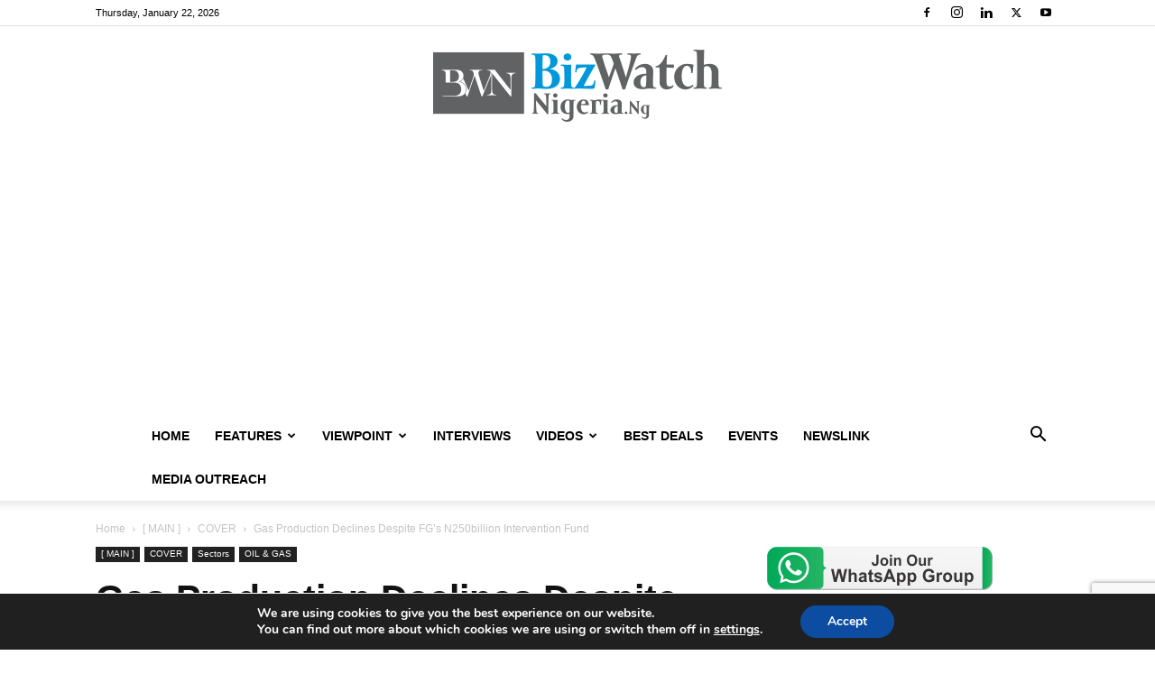

--- FILE ---
content_type: text/html; charset=utf-8
request_url: https://www.google.com/recaptcha/api2/anchor?ar=1&k=6LeD9okUAAAAAHKnkKRbRUmxqpQHb7FvJ30oxXWA&co=aHR0cHM6Ly9iaXp3YXRjaG5pZ2VyaWEubmc6NDQz&hl=en&v=PoyoqOPhxBO7pBk68S4YbpHZ&size=invisible&anchor-ms=20000&execute-ms=30000&cb=o8gukcymorm
body_size: 48606
content:
<!DOCTYPE HTML><html dir="ltr" lang="en"><head><meta http-equiv="Content-Type" content="text/html; charset=UTF-8">
<meta http-equiv="X-UA-Compatible" content="IE=edge">
<title>reCAPTCHA</title>
<style type="text/css">
/* cyrillic-ext */
@font-face {
  font-family: 'Roboto';
  font-style: normal;
  font-weight: 400;
  font-stretch: 100%;
  src: url(//fonts.gstatic.com/s/roboto/v48/KFO7CnqEu92Fr1ME7kSn66aGLdTylUAMa3GUBHMdazTgWw.woff2) format('woff2');
  unicode-range: U+0460-052F, U+1C80-1C8A, U+20B4, U+2DE0-2DFF, U+A640-A69F, U+FE2E-FE2F;
}
/* cyrillic */
@font-face {
  font-family: 'Roboto';
  font-style: normal;
  font-weight: 400;
  font-stretch: 100%;
  src: url(//fonts.gstatic.com/s/roboto/v48/KFO7CnqEu92Fr1ME7kSn66aGLdTylUAMa3iUBHMdazTgWw.woff2) format('woff2');
  unicode-range: U+0301, U+0400-045F, U+0490-0491, U+04B0-04B1, U+2116;
}
/* greek-ext */
@font-face {
  font-family: 'Roboto';
  font-style: normal;
  font-weight: 400;
  font-stretch: 100%;
  src: url(//fonts.gstatic.com/s/roboto/v48/KFO7CnqEu92Fr1ME7kSn66aGLdTylUAMa3CUBHMdazTgWw.woff2) format('woff2');
  unicode-range: U+1F00-1FFF;
}
/* greek */
@font-face {
  font-family: 'Roboto';
  font-style: normal;
  font-weight: 400;
  font-stretch: 100%;
  src: url(//fonts.gstatic.com/s/roboto/v48/KFO7CnqEu92Fr1ME7kSn66aGLdTylUAMa3-UBHMdazTgWw.woff2) format('woff2');
  unicode-range: U+0370-0377, U+037A-037F, U+0384-038A, U+038C, U+038E-03A1, U+03A3-03FF;
}
/* math */
@font-face {
  font-family: 'Roboto';
  font-style: normal;
  font-weight: 400;
  font-stretch: 100%;
  src: url(//fonts.gstatic.com/s/roboto/v48/KFO7CnqEu92Fr1ME7kSn66aGLdTylUAMawCUBHMdazTgWw.woff2) format('woff2');
  unicode-range: U+0302-0303, U+0305, U+0307-0308, U+0310, U+0312, U+0315, U+031A, U+0326-0327, U+032C, U+032F-0330, U+0332-0333, U+0338, U+033A, U+0346, U+034D, U+0391-03A1, U+03A3-03A9, U+03B1-03C9, U+03D1, U+03D5-03D6, U+03F0-03F1, U+03F4-03F5, U+2016-2017, U+2034-2038, U+203C, U+2040, U+2043, U+2047, U+2050, U+2057, U+205F, U+2070-2071, U+2074-208E, U+2090-209C, U+20D0-20DC, U+20E1, U+20E5-20EF, U+2100-2112, U+2114-2115, U+2117-2121, U+2123-214F, U+2190, U+2192, U+2194-21AE, U+21B0-21E5, U+21F1-21F2, U+21F4-2211, U+2213-2214, U+2216-22FF, U+2308-230B, U+2310, U+2319, U+231C-2321, U+2336-237A, U+237C, U+2395, U+239B-23B7, U+23D0, U+23DC-23E1, U+2474-2475, U+25AF, U+25B3, U+25B7, U+25BD, U+25C1, U+25CA, U+25CC, U+25FB, U+266D-266F, U+27C0-27FF, U+2900-2AFF, U+2B0E-2B11, U+2B30-2B4C, U+2BFE, U+3030, U+FF5B, U+FF5D, U+1D400-1D7FF, U+1EE00-1EEFF;
}
/* symbols */
@font-face {
  font-family: 'Roboto';
  font-style: normal;
  font-weight: 400;
  font-stretch: 100%;
  src: url(//fonts.gstatic.com/s/roboto/v48/KFO7CnqEu92Fr1ME7kSn66aGLdTylUAMaxKUBHMdazTgWw.woff2) format('woff2');
  unicode-range: U+0001-000C, U+000E-001F, U+007F-009F, U+20DD-20E0, U+20E2-20E4, U+2150-218F, U+2190, U+2192, U+2194-2199, U+21AF, U+21E6-21F0, U+21F3, U+2218-2219, U+2299, U+22C4-22C6, U+2300-243F, U+2440-244A, U+2460-24FF, U+25A0-27BF, U+2800-28FF, U+2921-2922, U+2981, U+29BF, U+29EB, U+2B00-2BFF, U+4DC0-4DFF, U+FFF9-FFFB, U+10140-1018E, U+10190-1019C, U+101A0, U+101D0-101FD, U+102E0-102FB, U+10E60-10E7E, U+1D2C0-1D2D3, U+1D2E0-1D37F, U+1F000-1F0FF, U+1F100-1F1AD, U+1F1E6-1F1FF, U+1F30D-1F30F, U+1F315, U+1F31C, U+1F31E, U+1F320-1F32C, U+1F336, U+1F378, U+1F37D, U+1F382, U+1F393-1F39F, U+1F3A7-1F3A8, U+1F3AC-1F3AF, U+1F3C2, U+1F3C4-1F3C6, U+1F3CA-1F3CE, U+1F3D4-1F3E0, U+1F3ED, U+1F3F1-1F3F3, U+1F3F5-1F3F7, U+1F408, U+1F415, U+1F41F, U+1F426, U+1F43F, U+1F441-1F442, U+1F444, U+1F446-1F449, U+1F44C-1F44E, U+1F453, U+1F46A, U+1F47D, U+1F4A3, U+1F4B0, U+1F4B3, U+1F4B9, U+1F4BB, U+1F4BF, U+1F4C8-1F4CB, U+1F4D6, U+1F4DA, U+1F4DF, U+1F4E3-1F4E6, U+1F4EA-1F4ED, U+1F4F7, U+1F4F9-1F4FB, U+1F4FD-1F4FE, U+1F503, U+1F507-1F50B, U+1F50D, U+1F512-1F513, U+1F53E-1F54A, U+1F54F-1F5FA, U+1F610, U+1F650-1F67F, U+1F687, U+1F68D, U+1F691, U+1F694, U+1F698, U+1F6AD, U+1F6B2, U+1F6B9-1F6BA, U+1F6BC, U+1F6C6-1F6CF, U+1F6D3-1F6D7, U+1F6E0-1F6EA, U+1F6F0-1F6F3, U+1F6F7-1F6FC, U+1F700-1F7FF, U+1F800-1F80B, U+1F810-1F847, U+1F850-1F859, U+1F860-1F887, U+1F890-1F8AD, U+1F8B0-1F8BB, U+1F8C0-1F8C1, U+1F900-1F90B, U+1F93B, U+1F946, U+1F984, U+1F996, U+1F9E9, U+1FA00-1FA6F, U+1FA70-1FA7C, U+1FA80-1FA89, U+1FA8F-1FAC6, U+1FACE-1FADC, U+1FADF-1FAE9, U+1FAF0-1FAF8, U+1FB00-1FBFF;
}
/* vietnamese */
@font-face {
  font-family: 'Roboto';
  font-style: normal;
  font-weight: 400;
  font-stretch: 100%;
  src: url(//fonts.gstatic.com/s/roboto/v48/KFO7CnqEu92Fr1ME7kSn66aGLdTylUAMa3OUBHMdazTgWw.woff2) format('woff2');
  unicode-range: U+0102-0103, U+0110-0111, U+0128-0129, U+0168-0169, U+01A0-01A1, U+01AF-01B0, U+0300-0301, U+0303-0304, U+0308-0309, U+0323, U+0329, U+1EA0-1EF9, U+20AB;
}
/* latin-ext */
@font-face {
  font-family: 'Roboto';
  font-style: normal;
  font-weight: 400;
  font-stretch: 100%;
  src: url(//fonts.gstatic.com/s/roboto/v48/KFO7CnqEu92Fr1ME7kSn66aGLdTylUAMa3KUBHMdazTgWw.woff2) format('woff2');
  unicode-range: U+0100-02BA, U+02BD-02C5, U+02C7-02CC, U+02CE-02D7, U+02DD-02FF, U+0304, U+0308, U+0329, U+1D00-1DBF, U+1E00-1E9F, U+1EF2-1EFF, U+2020, U+20A0-20AB, U+20AD-20C0, U+2113, U+2C60-2C7F, U+A720-A7FF;
}
/* latin */
@font-face {
  font-family: 'Roboto';
  font-style: normal;
  font-weight: 400;
  font-stretch: 100%;
  src: url(//fonts.gstatic.com/s/roboto/v48/KFO7CnqEu92Fr1ME7kSn66aGLdTylUAMa3yUBHMdazQ.woff2) format('woff2');
  unicode-range: U+0000-00FF, U+0131, U+0152-0153, U+02BB-02BC, U+02C6, U+02DA, U+02DC, U+0304, U+0308, U+0329, U+2000-206F, U+20AC, U+2122, U+2191, U+2193, U+2212, U+2215, U+FEFF, U+FFFD;
}
/* cyrillic-ext */
@font-face {
  font-family: 'Roboto';
  font-style: normal;
  font-weight: 500;
  font-stretch: 100%;
  src: url(//fonts.gstatic.com/s/roboto/v48/KFO7CnqEu92Fr1ME7kSn66aGLdTylUAMa3GUBHMdazTgWw.woff2) format('woff2');
  unicode-range: U+0460-052F, U+1C80-1C8A, U+20B4, U+2DE0-2DFF, U+A640-A69F, U+FE2E-FE2F;
}
/* cyrillic */
@font-face {
  font-family: 'Roboto';
  font-style: normal;
  font-weight: 500;
  font-stretch: 100%;
  src: url(//fonts.gstatic.com/s/roboto/v48/KFO7CnqEu92Fr1ME7kSn66aGLdTylUAMa3iUBHMdazTgWw.woff2) format('woff2');
  unicode-range: U+0301, U+0400-045F, U+0490-0491, U+04B0-04B1, U+2116;
}
/* greek-ext */
@font-face {
  font-family: 'Roboto';
  font-style: normal;
  font-weight: 500;
  font-stretch: 100%;
  src: url(//fonts.gstatic.com/s/roboto/v48/KFO7CnqEu92Fr1ME7kSn66aGLdTylUAMa3CUBHMdazTgWw.woff2) format('woff2');
  unicode-range: U+1F00-1FFF;
}
/* greek */
@font-face {
  font-family: 'Roboto';
  font-style: normal;
  font-weight: 500;
  font-stretch: 100%;
  src: url(//fonts.gstatic.com/s/roboto/v48/KFO7CnqEu92Fr1ME7kSn66aGLdTylUAMa3-UBHMdazTgWw.woff2) format('woff2');
  unicode-range: U+0370-0377, U+037A-037F, U+0384-038A, U+038C, U+038E-03A1, U+03A3-03FF;
}
/* math */
@font-face {
  font-family: 'Roboto';
  font-style: normal;
  font-weight: 500;
  font-stretch: 100%;
  src: url(//fonts.gstatic.com/s/roboto/v48/KFO7CnqEu92Fr1ME7kSn66aGLdTylUAMawCUBHMdazTgWw.woff2) format('woff2');
  unicode-range: U+0302-0303, U+0305, U+0307-0308, U+0310, U+0312, U+0315, U+031A, U+0326-0327, U+032C, U+032F-0330, U+0332-0333, U+0338, U+033A, U+0346, U+034D, U+0391-03A1, U+03A3-03A9, U+03B1-03C9, U+03D1, U+03D5-03D6, U+03F0-03F1, U+03F4-03F5, U+2016-2017, U+2034-2038, U+203C, U+2040, U+2043, U+2047, U+2050, U+2057, U+205F, U+2070-2071, U+2074-208E, U+2090-209C, U+20D0-20DC, U+20E1, U+20E5-20EF, U+2100-2112, U+2114-2115, U+2117-2121, U+2123-214F, U+2190, U+2192, U+2194-21AE, U+21B0-21E5, U+21F1-21F2, U+21F4-2211, U+2213-2214, U+2216-22FF, U+2308-230B, U+2310, U+2319, U+231C-2321, U+2336-237A, U+237C, U+2395, U+239B-23B7, U+23D0, U+23DC-23E1, U+2474-2475, U+25AF, U+25B3, U+25B7, U+25BD, U+25C1, U+25CA, U+25CC, U+25FB, U+266D-266F, U+27C0-27FF, U+2900-2AFF, U+2B0E-2B11, U+2B30-2B4C, U+2BFE, U+3030, U+FF5B, U+FF5D, U+1D400-1D7FF, U+1EE00-1EEFF;
}
/* symbols */
@font-face {
  font-family: 'Roboto';
  font-style: normal;
  font-weight: 500;
  font-stretch: 100%;
  src: url(//fonts.gstatic.com/s/roboto/v48/KFO7CnqEu92Fr1ME7kSn66aGLdTylUAMaxKUBHMdazTgWw.woff2) format('woff2');
  unicode-range: U+0001-000C, U+000E-001F, U+007F-009F, U+20DD-20E0, U+20E2-20E4, U+2150-218F, U+2190, U+2192, U+2194-2199, U+21AF, U+21E6-21F0, U+21F3, U+2218-2219, U+2299, U+22C4-22C6, U+2300-243F, U+2440-244A, U+2460-24FF, U+25A0-27BF, U+2800-28FF, U+2921-2922, U+2981, U+29BF, U+29EB, U+2B00-2BFF, U+4DC0-4DFF, U+FFF9-FFFB, U+10140-1018E, U+10190-1019C, U+101A0, U+101D0-101FD, U+102E0-102FB, U+10E60-10E7E, U+1D2C0-1D2D3, U+1D2E0-1D37F, U+1F000-1F0FF, U+1F100-1F1AD, U+1F1E6-1F1FF, U+1F30D-1F30F, U+1F315, U+1F31C, U+1F31E, U+1F320-1F32C, U+1F336, U+1F378, U+1F37D, U+1F382, U+1F393-1F39F, U+1F3A7-1F3A8, U+1F3AC-1F3AF, U+1F3C2, U+1F3C4-1F3C6, U+1F3CA-1F3CE, U+1F3D4-1F3E0, U+1F3ED, U+1F3F1-1F3F3, U+1F3F5-1F3F7, U+1F408, U+1F415, U+1F41F, U+1F426, U+1F43F, U+1F441-1F442, U+1F444, U+1F446-1F449, U+1F44C-1F44E, U+1F453, U+1F46A, U+1F47D, U+1F4A3, U+1F4B0, U+1F4B3, U+1F4B9, U+1F4BB, U+1F4BF, U+1F4C8-1F4CB, U+1F4D6, U+1F4DA, U+1F4DF, U+1F4E3-1F4E6, U+1F4EA-1F4ED, U+1F4F7, U+1F4F9-1F4FB, U+1F4FD-1F4FE, U+1F503, U+1F507-1F50B, U+1F50D, U+1F512-1F513, U+1F53E-1F54A, U+1F54F-1F5FA, U+1F610, U+1F650-1F67F, U+1F687, U+1F68D, U+1F691, U+1F694, U+1F698, U+1F6AD, U+1F6B2, U+1F6B9-1F6BA, U+1F6BC, U+1F6C6-1F6CF, U+1F6D3-1F6D7, U+1F6E0-1F6EA, U+1F6F0-1F6F3, U+1F6F7-1F6FC, U+1F700-1F7FF, U+1F800-1F80B, U+1F810-1F847, U+1F850-1F859, U+1F860-1F887, U+1F890-1F8AD, U+1F8B0-1F8BB, U+1F8C0-1F8C1, U+1F900-1F90B, U+1F93B, U+1F946, U+1F984, U+1F996, U+1F9E9, U+1FA00-1FA6F, U+1FA70-1FA7C, U+1FA80-1FA89, U+1FA8F-1FAC6, U+1FACE-1FADC, U+1FADF-1FAE9, U+1FAF0-1FAF8, U+1FB00-1FBFF;
}
/* vietnamese */
@font-face {
  font-family: 'Roboto';
  font-style: normal;
  font-weight: 500;
  font-stretch: 100%;
  src: url(//fonts.gstatic.com/s/roboto/v48/KFO7CnqEu92Fr1ME7kSn66aGLdTylUAMa3OUBHMdazTgWw.woff2) format('woff2');
  unicode-range: U+0102-0103, U+0110-0111, U+0128-0129, U+0168-0169, U+01A0-01A1, U+01AF-01B0, U+0300-0301, U+0303-0304, U+0308-0309, U+0323, U+0329, U+1EA0-1EF9, U+20AB;
}
/* latin-ext */
@font-face {
  font-family: 'Roboto';
  font-style: normal;
  font-weight: 500;
  font-stretch: 100%;
  src: url(//fonts.gstatic.com/s/roboto/v48/KFO7CnqEu92Fr1ME7kSn66aGLdTylUAMa3KUBHMdazTgWw.woff2) format('woff2');
  unicode-range: U+0100-02BA, U+02BD-02C5, U+02C7-02CC, U+02CE-02D7, U+02DD-02FF, U+0304, U+0308, U+0329, U+1D00-1DBF, U+1E00-1E9F, U+1EF2-1EFF, U+2020, U+20A0-20AB, U+20AD-20C0, U+2113, U+2C60-2C7F, U+A720-A7FF;
}
/* latin */
@font-face {
  font-family: 'Roboto';
  font-style: normal;
  font-weight: 500;
  font-stretch: 100%;
  src: url(//fonts.gstatic.com/s/roboto/v48/KFO7CnqEu92Fr1ME7kSn66aGLdTylUAMa3yUBHMdazQ.woff2) format('woff2');
  unicode-range: U+0000-00FF, U+0131, U+0152-0153, U+02BB-02BC, U+02C6, U+02DA, U+02DC, U+0304, U+0308, U+0329, U+2000-206F, U+20AC, U+2122, U+2191, U+2193, U+2212, U+2215, U+FEFF, U+FFFD;
}
/* cyrillic-ext */
@font-face {
  font-family: 'Roboto';
  font-style: normal;
  font-weight: 900;
  font-stretch: 100%;
  src: url(//fonts.gstatic.com/s/roboto/v48/KFO7CnqEu92Fr1ME7kSn66aGLdTylUAMa3GUBHMdazTgWw.woff2) format('woff2');
  unicode-range: U+0460-052F, U+1C80-1C8A, U+20B4, U+2DE0-2DFF, U+A640-A69F, U+FE2E-FE2F;
}
/* cyrillic */
@font-face {
  font-family: 'Roboto';
  font-style: normal;
  font-weight: 900;
  font-stretch: 100%;
  src: url(//fonts.gstatic.com/s/roboto/v48/KFO7CnqEu92Fr1ME7kSn66aGLdTylUAMa3iUBHMdazTgWw.woff2) format('woff2');
  unicode-range: U+0301, U+0400-045F, U+0490-0491, U+04B0-04B1, U+2116;
}
/* greek-ext */
@font-face {
  font-family: 'Roboto';
  font-style: normal;
  font-weight: 900;
  font-stretch: 100%;
  src: url(//fonts.gstatic.com/s/roboto/v48/KFO7CnqEu92Fr1ME7kSn66aGLdTylUAMa3CUBHMdazTgWw.woff2) format('woff2');
  unicode-range: U+1F00-1FFF;
}
/* greek */
@font-face {
  font-family: 'Roboto';
  font-style: normal;
  font-weight: 900;
  font-stretch: 100%;
  src: url(//fonts.gstatic.com/s/roboto/v48/KFO7CnqEu92Fr1ME7kSn66aGLdTylUAMa3-UBHMdazTgWw.woff2) format('woff2');
  unicode-range: U+0370-0377, U+037A-037F, U+0384-038A, U+038C, U+038E-03A1, U+03A3-03FF;
}
/* math */
@font-face {
  font-family: 'Roboto';
  font-style: normal;
  font-weight: 900;
  font-stretch: 100%;
  src: url(//fonts.gstatic.com/s/roboto/v48/KFO7CnqEu92Fr1ME7kSn66aGLdTylUAMawCUBHMdazTgWw.woff2) format('woff2');
  unicode-range: U+0302-0303, U+0305, U+0307-0308, U+0310, U+0312, U+0315, U+031A, U+0326-0327, U+032C, U+032F-0330, U+0332-0333, U+0338, U+033A, U+0346, U+034D, U+0391-03A1, U+03A3-03A9, U+03B1-03C9, U+03D1, U+03D5-03D6, U+03F0-03F1, U+03F4-03F5, U+2016-2017, U+2034-2038, U+203C, U+2040, U+2043, U+2047, U+2050, U+2057, U+205F, U+2070-2071, U+2074-208E, U+2090-209C, U+20D0-20DC, U+20E1, U+20E5-20EF, U+2100-2112, U+2114-2115, U+2117-2121, U+2123-214F, U+2190, U+2192, U+2194-21AE, U+21B0-21E5, U+21F1-21F2, U+21F4-2211, U+2213-2214, U+2216-22FF, U+2308-230B, U+2310, U+2319, U+231C-2321, U+2336-237A, U+237C, U+2395, U+239B-23B7, U+23D0, U+23DC-23E1, U+2474-2475, U+25AF, U+25B3, U+25B7, U+25BD, U+25C1, U+25CA, U+25CC, U+25FB, U+266D-266F, U+27C0-27FF, U+2900-2AFF, U+2B0E-2B11, U+2B30-2B4C, U+2BFE, U+3030, U+FF5B, U+FF5D, U+1D400-1D7FF, U+1EE00-1EEFF;
}
/* symbols */
@font-face {
  font-family: 'Roboto';
  font-style: normal;
  font-weight: 900;
  font-stretch: 100%;
  src: url(//fonts.gstatic.com/s/roboto/v48/KFO7CnqEu92Fr1ME7kSn66aGLdTylUAMaxKUBHMdazTgWw.woff2) format('woff2');
  unicode-range: U+0001-000C, U+000E-001F, U+007F-009F, U+20DD-20E0, U+20E2-20E4, U+2150-218F, U+2190, U+2192, U+2194-2199, U+21AF, U+21E6-21F0, U+21F3, U+2218-2219, U+2299, U+22C4-22C6, U+2300-243F, U+2440-244A, U+2460-24FF, U+25A0-27BF, U+2800-28FF, U+2921-2922, U+2981, U+29BF, U+29EB, U+2B00-2BFF, U+4DC0-4DFF, U+FFF9-FFFB, U+10140-1018E, U+10190-1019C, U+101A0, U+101D0-101FD, U+102E0-102FB, U+10E60-10E7E, U+1D2C0-1D2D3, U+1D2E0-1D37F, U+1F000-1F0FF, U+1F100-1F1AD, U+1F1E6-1F1FF, U+1F30D-1F30F, U+1F315, U+1F31C, U+1F31E, U+1F320-1F32C, U+1F336, U+1F378, U+1F37D, U+1F382, U+1F393-1F39F, U+1F3A7-1F3A8, U+1F3AC-1F3AF, U+1F3C2, U+1F3C4-1F3C6, U+1F3CA-1F3CE, U+1F3D4-1F3E0, U+1F3ED, U+1F3F1-1F3F3, U+1F3F5-1F3F7, U+1F408, U+1F415, U+1F41F, U+1F426, U+1F43F, U+1F441-1F442, U+1F444, U+1F446-1F449, U+1F44C-1F44E, U+1F453, U+1F46A, U+1F47D, U+1F4A3, U+1F4B0, U+1F4B3, U+1F4B9, U+1F4BB, U+1F4BF, U+1F4C8-1F4CB, U+1F4D6, U+1F4DA, U+1F4DF, U+1F4E3-1F4E6, U+1F4EA-1F4ED, U+1F4F7, U+1F4F9-1F4FB, U+1F4FD-1F4FE, U+1F503, U+1F507-1F50B, U+1F50D, U+1F512-1F513, U+1F53E-1F54A, U+1F54F-1F5FA, U+1F610, U+1F650-1F67F, U+1F687, U+1F68D, U+1F691, U+1F694, U+1F698, U+1F6AD, U+1F6B2, U+1F6B9-1F6BA, U+1F6BC, U+1F6C6-1F6CF, U+1F6D3-1F6D7, U+1F6E0-1F6EA, U+1F6F0-1F6F3, U+1F6F7-1F6FC, U+1F700-1F7FF, U+1F800-1F80B, U+1F810-1F847, U+1F850-1F859, U+1F860-1F887, U+1F890-1F8AD, U+1F8B0-1F8BB, U+1F8C0-1F8C1, U+1F900-1F90B, U+1F93B, U+1F946, U+1F984, U+1F996, U+1F9E9, U+1FA00-1FA6F, U+1FA70-1FA7C, U+1FA80-1FA89, U+1FA8F-1FAC6, U+1FACE-1FADC, U+1FADF-1FAE9, U+1FAF0-1FAF8, U+1FB00-1FBFF;
}
/* vietnamese */
@font-face {
  font-family: 'Roboto';
  font-style: normal;
  font-weight: 900;
  font-stretch: 100%;
  src: url(//fonts.gstatic.com/s/roboto/v48/KFO7CnqEu92Fr1ME7kSn66aGLdTylUAMa3OUBHMdazTgWw.woff2) format('woff2');
  unicode-range: U+0102-0103, U+0110-0111, U+0128-0129, U+0168-0169, U+01A0-01A1, U+01AF-01B0, U+0300-0301, U+0303-0304, U+0308-0309, U+0323, U+0329, U+1EA0-1EF9, U+20AB;
}
/* latin-ext */
@font-face {
  font-family: 'Roboto';
  font-style: normal;
  font-weight: 900;
  font-stretch: 100%;
  src: url(//fonts.gstatic.com/s/roboto/v48/KFO7CnqEu92Fr1ME7kSn66aGLdTylUAMa3KUBHMdazTgWw.woff2) format('woff2');
  unicode-range: U+0100-02BA, U+02BD-02C5, U+02C7-02CC, U+02CE-02D7, U+02DD-02FF, U+0304, U+0308, U+0329, U+1D00-1DBF, U+1E00-1E9F, U+1EF2-1EFF, U+2020, U+20A0-20AB, U+20AD-20C0, U+2113, U+2C60-2C7F, U+A720-A7FF;
}
/* latin */
@font-face {
  font-family: 'Roboto';
  font-style: normal;
  font-weight: 900;
  font-stretch: 100%;
  src: url(//fonts.gstatic.com/s/roboto/v48/KFO7CnqEu92Fr1ME7kSn66aGLdTylUAMa3yUBHMdazQ.woff2) format('woff2');
  unicode-range: U+0000-00FF, U+0131, U+0152-0153, U+02BB-02BC, U+02C6, U+02DA, U+02DC, U+0304, U+0308, U+0329, U+2000-206F, U+20AC, U+2122, U+2191, U+2193, U+2212, U+2215, U+FEFF, U+FFFD;
}

</style>
<link rel="stylesheet" type="text/css" href="https://www.gstatic.com/recaptcha/releases/PoyoqOPhxBO7pBk68S4YbpHZ/styles__ltr.css">
<script nonce="xvc15VJNGXak9O1nyTJFSA" type="text/javascript">window['__recaptcha_api'] = 'https://www.google.com/recaptcha/api2/';</script>
<script type="text/javascript" src="https://www.gstatic.com/recaptcha/releases/PoyoqOPhxBO7pBk68S4YbpHZ/recaptcha__en.js" nonce="xvc15VJNGXak9O1nyTJFSA">
      
    </script></head>
<body><div id="rc-anchor-alert" class="rc-anchor-alert"></div>
<input type="hidden" id="recaptcha-token" value="[base64]">
<script type="text/javascript" nonce="xvc15VJNGXak9O1nyTJFSA">
      recaptcha.anchor.Main.init("[\x22ainput\x22,[\x22bgdata\x22,\x22\x22,\[base64]/[base64]/[base64]/[base64]/[base64]/[base64]/KGcoTywyNTMsTy5PKSxVRyhPLEMpKTpnKE8sMjUzLEMpLE8pKSxsKSksTykpfSxieT1mdW5jdGlvbihDLE8sdSxsKXtmb3IobD0odT1SKEMpLDApO08+MDtPLS0pbD1sPDw4fFooQyk7ZyhDLHUsbCl9LFVHPWZ1bmN0aW9uKEMsTyl7Qy5pLmxlbmd0aD4xMDQ/[base64]/[base64]/[base64]/[base64]/[base64]/[base64]/[base64]\\u003d\x22,\[base64]\\u003d\x22,\x22w5AlEcOwL8ObZ8K/[base64]/w6/DiMOJw5HCt1LDswXDl8OOcMKdIC1mR2nDvg/Dl8KvKWdebgpIL0HCqyt5SkMSw5fCsMKDPsKePQsJw6zDjFDDhwTCnMOOw7XCnyEQdsOkwpYJSMKdYjfCmF7CpsK7wrhzwrrDqGnCqsKTVFMPw4HDrMO4b8O0MMO+wpLDrl3CqWAjQVzCrcOTwoDDo8KmFnTDicOrwqzCuVpQfUHCrsOvF8KUPWfDgsO+HMOBBE/DlMONIcKNfwPDosKhL8OTw4MEw61WwofCqcOyF8Kew7s4w5psWlHCusOURMKdwqDCiMOywp1tw6vCpcO/dWM9woPDicOywpFNw5nDnsKHw5sRwrHCp2TDskBGKBdXw6sGwr/CqF/[base64]/Cjm/DnwATw7hbCMOpwrFHw4rCj1Rxw7HDg8KAwrZUGsKEwpnCk3PDrMK9w7Z/LDQFwpnCscO6wrPCvAI3WVk+KWPCjMKmwrHCqMONwqdKw7Igw77ChMOJw51Wd0/[base64]/YMONwrtjEXJIRsKPwoYOMFAlGCHDsznDicKJBcOyw7Muw4VMd8Ocw7wzDMOlwqIkCyjDisKsGMO4w7XDuMO0wprCkhnDn8Ohw6pTH8O0R8OWTC7CpC/CocOaLhfDp8KsAcK4JxvDksOILjIww5PDvcKLdcOUHWnCpg3DvcKYwq3DvGY9c0IRwrldwrt2w5HCo2jDiMK4worDtUUhABs/wr89Ui5hZTTCtcO9DsKYAUBWGB3DosKhGXjDrcK0ZBzDksOoEcOBwrs/wpIveC7Cj8KhwpfChcOIw4LDjMOCw53ChMOBwrLDgMKMfsO+WzjDuHLCuMOlb8OZwpgbfxJJMgXDmhwmLVrCigUWw50OVWBLAMKowrfDm8OTwoPCj0PDrlLCrFt5GMKXXMKUwqt6BE3CvAJ3w7Z8wp7CshVuwrnCog/DkX8KdjPDsAbDtDZgwoQeacKqLsOTCBjDucKWwr7DgMKZwrfDicKPNMKpOcKEwotawqzCmMK6woQww6bCsMKUBmfCo00wwpPDsQ3CsGnCgcKlwrMtwo/CnWvClh5nK8OzwqnCg8OeA13CtcOYwqJPw5HCiD7CjMOBc8O0wrHDqsKswoEfMcOKIsOmw5jDpTjCscOvwqHCrn7DojgTdMOQR8KXQMKSw5giwo/DkSkvHcOnw4TCpQovFcOIwpLCv8OeJsKtw4zDmMOMwoNoZGhOwqIJE8KEw73DkgMswp/Dl1HDoyLDgcOpw4grTcOrwpRQcE51wpjDiSw/[base64]/CkMKNw5fDi0wKNlPCqsOPwrJdBkt/RsO5w6TCq8OnE1QYwrfCnMOHw6jCmsK6wqwJKsONOsO+w6Uaw5rDtkJabxxDMMOJbn3CucO9ZF5Zw4nCqsKrw7t8ARnClQjCj8OfJMOOVCvCuj97w6wLOn7DiMO5fsKdMVNVXsKxKk1Cwqofw7nCksO3XDrCn1h/[base64]/DukTDvMO1X0DCgsOsw5jCuiDDqUbDssKYE8OofsOUacKrw6BrwotXGlPCvMO8dsOoDHBUS8OeH8Knw7vDpMOHw45DQkTCpsOcwrtNRsKQw5vDnUvDjVBVwqAtwpYLwrPCkBRrw7/DrTLDvcOGWHUmM3Upw4fDqkEWw7oaIAQXQiJOwoE/w6HDqz7CpDnCq3tIw6MewqISw4B+ccKuDFfDqEvCiMK6wpxKSRVcwofDsy4vc8K1e8KkLcOkDXYiN8K5ETBVwrQiwq1eC8KDwrfCl8K5esO/w7bDonpfHGrCt3zDkMKgQE/Dj8KefiN+HMOKwr0pJmDDu1jDvRrCkMKeKl/CtMOWwrkJJzc+V3TDlQHCmcO/KS9rwqZSBgvDp8Knw5R/w604WcKvwogbw5bCv8OAw4I2EWh5SAzDpMO8NhfChMOxw6zCuMOHwo0/IsOrLmpUaEbDlcONwoUsFnXCsMOjwq94OUA9wo0uTGHDpg/Ctmwpw7rDpXHCnMOCGMKyw78Yw6cnATYleQt2wrbDuClXwrjCnR7Ck3Y4Z2/DgMO1a3jDicOLYMOjw4MGw4PCsHplwoU/[base64]/Do8OtwppJw4TDjVfDvW7Cj8ORSMOow5wDw7J7W0/DtnzDqg4NXx/CrmPDksOAAijDsUJ6wpzCjcOwwqfCiDBKw4h3InfCmANhw5jDrMOZIsO7Pn4zPVbCon/[base64]/DisOiw6olw5XDsUVYw6wdWsOzKi3DinlRw6JYw7dtTTTCuxEkwqtMaMOkw5FaDMOxwppSw6RvQMOffU4sAsKVXsKXJ10uw6sifiTDm8KMDcKhw6rDsxrDgk/DksOcw67DhAF3M8OYwpDCosOJfsKXwo9hwpvCq8KKZsKTG8KMw4LDlsKuHRMyw7x6NsKjB8Kvw4bDm8K/[base64]/w4QuVMOzXUPDm8Kaw4TDl0rDrGfDi2cRwrrCuW7DhMOka8OdcxNBFyrCrMKBwro7w6w9wooVwo/DoMKsKsK3c8KBwq96bgBGTsOrT3wuwr4EBBAEwokOwqROYC8lIV56wpDDvhjDoXfDmMOCwqklwpnCmBDDp8O4bWfCv25CwqfChhlCfT/[base64]/YcKqNcKJfcK/w445w43Cp18nwqvDpxgTw64pw4sdN8OTw4MKE8KBMMOkwq5CKcK4JmvCsw/DlsKEw48LHcO9wozDnl/[base64]/w4rDqsKYwrtxTcK+eMObwqRqw4MlZcKhw6c9w7/DhcO3HnbDrcKrw7pewqZZw6XCmMOmJF9NN8ODI8KKTkbCulrCisKKw65dw5Jjwr7CgmIcQk3Dt8K0wqrDsMKRw6XCjxhvKh1EwpEMw5HCvFt3IHzCqX/DhMOdw4LDiRHCnsOzEDrCk8KmXkjDosORw7IscMO/w6/CoGbDn8OgEsKlJ8O1w4TClhTClcKyWcKOw5fDlg8Mw5ZdYsKHwrfDuUZ8woRnwp/[base64]/RsK9w7zDtMK8JMOqw7dRQ8OUwoXDvlfDoCs8GVpQdMOXw7EIwoFHZwJNw7vCoU/[base64]/C8KSwrAWZ8OzwrXCjmfDo3Igw7XCnsK+dkMMwpPCqBlVX8KqBFjDgsOlIcOgwrgaw40ow5QAwpjDkT3ChsKew58mw5PCvMOsw4lMXgbCmCjCk8OEw5FTw6zComnChsOowo3CuywHYsKTwoknw4QVw61xQlzDoX1Icz/Cl8OXwo7CjlxrwqQow78swqTCnsO4LsKUMljDl8O6w6rDs8O2AsKHTynDhTJgSMKvIzBowpjDj07Dj8OHwoxsKhgAwo4pw5/CicOSwpDDlcKsw54FC8Oyw6l8wq3DhMOxCMKmwoENaAXCgR/CiMOXw7/DqjMtw69ZU8O8w6bCl8K1a8Kfw4R3w6vDs1QPPnE8X2xuHkPCk8O+wolyUUPDlMONCyDClFhIwq3CmMKTwoHDicKBWR1yexx1Llk3a0vDu8OwCyI8wqDDmCXDusOYF1YTw7YvwpdDwrfChMKiw79TRXRRL8OZSjcYw5UBW8KpLgPDssOHwopPwqTDl8OudMKdwq/Cq2TClE1zwoTDgcOVw6bDjlzDncOAw4LCusKGN8OnIMKxR8Kpwq/DusOvRsKxw4/CjcO1wpQEXkXDmULDoxxnw7BIUcOTwqRjOsOLw6IpbcKpG8Oowqsjw79mXw/CosK1QCzCqAHCozvCmMKXLMKewp5PwqXDmzRvJjcNw7dGwrYaMMOwIGzDrBRHQ0bDmsKMwql7dMKLbsKfwr4PXcO7w6s2T3wGwoXCicKCIlvDn8OBwovDo8KwegNuw4N/PRwrAynCuAFMQHt0wo7DgUQfaWIWZ8OAwrzDrcKlwovDoFxTCyfCqMKwA8KDB8Opw7fCux80w6sEXHHDqHIfwr3CjgcIw4DCi33Dr8OJb8OBw6sxw5QMwrtHwrUiwptfw6/Dr20fDsKQR8O+CR3Cg1LCjT5/VwMRw4Edw5MKw45pw61yw5TCh8KaU8Klwo7CuBACw6oIw4jCvAU0w4h0w67CtcKqBR7Cj0VtJsOcwpd/[base64]/[base64]/[base64]/DmGlnw5PCqxrDokXCnVjDrsODw5ZRw7rCvQvDoAlYw4EzwprDuMOOwpMXZH7DkcKCUxUhVGNnw6xqe1vDpcOlRMK1HmZowqIzwqZhK8K2FsOmw7fDrcOfw5HDqB1/bsK2JiXCqnRcOTMrwrBhaVIAfMK4E10abUBTI1BIVlkqC8OvQRNTwp7CvVzDqsKUwqwsw4LDkjXDnlBJfcKow7PCkU4LLMOibXDCscK+wpA+w6DChG1VwprCl8OjwrLDjMOcPMK5wo3DhlAzFsO5wpFMwrQGwrlvKRM4O2YCM8Kuwo/Dh8O7CcK1w73DpHVBw4DDjF4dwqVOwpgJw707WsOgNMOpwoE1bcOewqYZST10wo8nEklpw68FPMOawrbClE3DrcKsw6jDpjLCiH/[base64]/Do1gBdjFcEWwiwrvDsEHCszzCqsO4CUjDsAbDuGvDmE7Cr8KowpdQwpwbIhsOwovCugwrw4jCtMOxwrrDt2Quw47Dm3oDXHh1wr1hGMO5w67Cnm/[base64]/[base64]/CuMKMO8Kuw5/DgDbDlMOtCsOlQ8OmHVV9w6wPe8KIFMOZLcOsw7/DtgnCv8KUw648fsOMN3rCoUp3wrlOeMO5Ynt1QMOow7dVQk3DunHDq1/DtC3Cm1QdwrEgw47CnQbChntWwp92w6XDqgzDgcObDnrCv1DCncOAwofDvsKMGWbDj8Khw7gOwpzDosO7w7rDqSAWMDIHw55Pw681FSDChB4vw4/CkcO0GygIXsKAwozCgSY8wpBQAMK2woQPG0fCiF7Cm8OsEcKkClc2SsOUwrk7w5TDhh5ECG0dGyFlwo/[base64]/DjMOJacOBekl2EMKJQA7CssOERMOnw7Jve8KnRBfCr2AdGsKBwqzDnkLDhMKuInEACTnCtDd3w70lZMKFw5XDvzRFwqcbwqHDjAvCtFLDuV/Dq8KHw51oEsKNJcKXw7FYwqfDpy/DiMKTw6bDtMObA8KQUsOdYR02wr7CvyjCgArDi2pYw4FFw4TCtsOSw612QcKRQcO5w4zDjMKNVMKAwpTCgnfCq37DpRXDlEB/w7lke8Kvw4l7EkwAwoDCtWhlAGPDihTCo8KydE9Zwo7CtyHCiS8/w5MLw5TCiMOcwpt3XMKdCcK3ZcOxw7YGwpHCmSUwKsOyFMK9w7bDgsKowpLCu8KVfsKyw6nCjMOMw5XDt8KDw6sGwqFSZQkTAcKAw7PDi8KqHGQeMHMAw4h8RGbCucOBP8KHw5rCqMOJw4/DhMOMJcOUH1fDs8KgCMOpen7DscK8w5wkwo/DusOdwrXDowzCrS/DicORYX3DkVTDmAxgwqXCh8K2w5I+wpbCuMK1O8KHwr/CvcK6wrlUZMKNw4LCmhLDmFjCrD7CgyLCo8OKCMODw5nDscO7wr7CncOZw6XDl0nCgcOoHcOTNDrCnsO2CcKgw4UBHWtTCsK6c8KJaShYd2vDusK0wrXCv8OMwrsmw60SGhHChVvDuh7CqcORwobDmQ5Kw6FzCDM9wqbCsWzDjntwW17DmjNtw7/CjijChcK+wqLDjDTDmMOsw6M6w4MpwrN2wpfDkMOLw57CvTxxMQB0Sx8dwpTDhsOwwp/ChMK/wqvDnkDCrDI0Yh9WO8KcOmHDjwc1w5bCtcKxA8O6wpx4P8KBwrrCsMKPwpEEw5/[base64]/Dp1Auw5/CnsOFZ1DDpMOhIsOuPQ8DbTHCvhFFwqIawrfDmADDgi8pwrHDqsKnQsKFOcK5w6zCncKYw7tMWcOFLMKKf2vCjwnCm2YSVXjCjMObw557U1xiw7nDrGI3eT7DhF0GEcKbQ0hGw7PCoTLCnB8Awr8qwp19QBbDqMKtW1wPLBNkw5DDnw5/wr3DnsKXZQfCnMORw5TDuRzCkmfCnsKLwrrDhsKTw7sLKMOZwqLClFjCk3nCqlnCjXNiwr9Hw4fDoDPCnj8WA8KOYcKRwr1mw6d3VSDCng18wq95B8K4EDJHw6sBwopIwqlLwq3Dn8O4w6/Dr8KMw6AMw4t2w5bDr8K1XSDCmMO1KsOPwpN2U8KlfiJrwqNaw4fCocKfBzQ+wqAHw5PCtWVqw4QLGCEBf8KPXRXDhcO7wo7DqD/[base64]/DusKIwrrCmGNWV3LCl0ZcX8K4w7PCnsKdwoXCrinDkgoNfEwQJE1+AVHDmELCv8K/wrDCsMO8BsO4wr7Dh8OxW3/CjV/DqynCjsKLCsOCw5fCucKew4DCv8KPR2IQwr0Jw4vDjAt2wrjCpMO3w7w4w6YUwqTCqsKFfwrDslLDp8OewoA3w5wrZ8KAwobCtEzDscO4w7XDucO7dDjDqsOaw5jDqgbCtcKGfEHColdQw6bCisOMwrc5McK/w4DCgmZZw59Qw7vChcOndcOdKhLCj8OJPFjDt30bwqrCijYzwpBHw6sCQ27Dq2Rnw6tVwqUXwo58wr9WwoNlK2PCrlPDnsKhw63Ct8Kfw6AGw59pwoBhwoLCtcOrKB41w5MXwqwWwpjCjD/DkcOFZsOYNGLCvy9cacOfBUlCcsOwwrfDlAzDkRMQw5U2wqHDp8KEw451TMKTwq5Rw7lZOQI7w4hxfUoYw6zDmBzDm8OBS8OgE8OnXWozRhZwwozCk8O1wrlsQcOfwqM+w59LwqbCicOxLQRwBmXCl8O+w7/CgXTDqsOIVsKOC8OEekbCoMKzZ8O0G8KZXBvDigsjJnXChsO/GMK9w4XDp8K+JsOow4sNw60SwprDoAF/eTDDpmnCsidKDsOxdMKMVMO1CMKwKMK4wqorw4jDnQnCkcOecMONwpfCm0jCosK7w7o1ek8uw4cAwoDChRjCtR/DgwgBSsOXQ8ORw4xcG8KXw79kF3XDunA3wrTDrivDiVNFTlLDpMOCFMK7E8Ozw4FYw70zYMOXc3IHwpvDnMOTw4XClMKqDTg6LMOvQcKSw4bDrcKTPcOybMOTw594YsKzMcOxYsOHHMOvTsO9wqPCqxl0wo9gcMKxeVcpFcK+wq/[base64]/CncK2w7HCvsOAwrnCvsOTwpLCt8KOQn0xB8OSw454woF5UHXCkiHCucKkwofCm8OrEMK0w4fDnMOgBUJ3dSQAacKSCcOrw6PDhWjCqh4WwpPCkcK8w4HDhT7CpETDgALCj1fCrH1Ww60GwrkFw61Twp/DgSYcw5EOw57CosOJDsKdw7cMSMKDw4XDtV7DmEdxSGpTBcOaTxzChMKrw6YkW2vCo8KZKsO8CE5twpdzR3smFUEtwoJXYkgHwooFw7NaYsOBw7NPXcO4wrDCmHFkSMKhwojCuMOZU8OLOsO5JkDDhMO/wrECwpwEwpIgesK3w5lgw6rDvsOBOsKkbE/CmsKDw4/DjcOAUsOvP8O0w6YjwoInRH4dwrHCj8KEw4HClDnDmsOBw7d5w57DqEPCpgNtA8ONwrTDsBFzMnHCsnc1BMKfPsK8Q8K4TFfDnhcBw7LCq8OgUBXCuUAQI8O2CsKDw7wEEFnCoxQRwonDngR0wp/CkxQncsOiaMOiFG3Dq8OLwqbDsDrDoHI0JcODw5zDnMO4UB3CosKrC8Ozw4Qhf3rDvXs/w4/[base64]/[base64]/[base64]/wo3Cn2s+NcOuwoANW8O0w4AdWUFqJ8OJccKpSWrCpSR2woNaw57DuMKWwrU4S8Ojw57CisOHwrvDvF3Dv0NqwqzClMKcwoTCmMObS8Onwr4vAzFhI8Oaw6/CkjoBfjTCgMOhWH4aw7PDpQwEw7BEdMKcKsKFRMOGUzAvE8O4wrjColFgw7oCP8KJwoQ/[base64]/woMRwoN5EWIZw7zCjybCtMOkHMOGw7Nbw5xYSMOPwqNmw6XDogJEdDY1X05kw6Z4cMKawphlw7vDjsONw6pHw7jDsznCg8KEwqLDowLDuhMlw50KJFvDhWJOwrTDignCpkzChsOJwr/DisKLUcK0w79Tw4c/KnAqHi53w6VYwr7DjEnDjcK8w5XCrsK8w5fDkMKlbQpvNywyE2pBG23DusKHwqsPw6NtY8KcZcO4w4jCgsOIKcO/wr3CoWkJPcOkA2nCg3AGw7/[base64]/H8OPw6d3WMOVQ10LVzXDi8KGTsKPwr3CvsOLbnfCvDjDlXnCmjNzT8OGNMOBwo/DssOmwq5OwpRFZ2J4OcO9wpU5OcK5SiXCqcKFXGnDnBU3VDteBnTClMK/[base64]/[base64]/woPDnj/[base64]/fjfCp8KqwpcaOMOOwrkAwpvDrVXCrBJ+FVnClcK8HsO8B1nDtVzDtyV2w7DCmlJFJ8KEw4Z9XCvDkMOPwoXDjsOWw5jCq8OtcMOoE8KncsOWa8ONwrx3QMK3eRwXwqrCml7DqcKTY8O/wrIlPMOVSsO9w750w6s/[base64]/A0EmBsKLw6jCmF93woPCtS/CggEGw4doDxYQw4bDumpdXU/CsjJew5TCqi3ChVYDw65NOcOtw5vDuT3Du8KNwo4mwojCsW5rwoBWHcOXb8KKYMKndGnCiCt+BxQWBMODUgJtwqjClU3DuMOmw5TDqsK2Rjkuw5REw5F8eGYAw77DjS/CisKHH0nCvBHCr0bDnMK3G1AIEnUdwq/CusO1LcKZwqLCkcKdDcKwfcOKdhPCv8OXNVjCs8OIMBRuw7VHVS82wr1rwqUsGcOcwrI4w4nCksOlwrw6IUzCqmZAOmzDtHnDq8KTwp3DlcORc8Oow6/[base64]/woYFXCdbw7AVwo44w6/DlsOiw6XDjHdyw6wmw4nDiiEQS8KRwqxqR8OlJHjDpSnDontLWMK/ayHCgjJIRcOoJ8KCw4fCrTvDiHobwpExwplNw49ww53CiMOBwr/DgMO7SADDmywCBmR3IwEbwpxjw54rw5N2w6xhQCrDpQHChcKIwqZAw6gnw6rDhmEvw4nCsyXDqMKUw5nCnmLDpwjCscOuGz5kd8OKw5Zyw6jCusO/wrQewrl8w40sRcOvwrPDqsKuEXbCoMOiwrc5w6bDpigKw5LDucKgZnwWWx/CiB1PfMO9emHDmsKkwrrCgiPCq8Oew5PCi8KUwrYUKsKsUcKBHcOlwrjDvVgzwpAFwqPCl3dgFMKiVcOUdAzCiAYBIMKbw7nDn8OXH3AkGR/Dt2DDpCnDmlR+LMKhY8OZRzTDtWbDpwnDtVPDrsKze8O8wqTCkMO9wotSYw/CisOwU8OtwofCrcOsGsKHS3VOTB/DmcOLPcOJXUgqw7pdw4vDiztpw5LCl8KewqAlw5stV2Y0Dh9SwotswpbDs2A0QcKrw6/CozUrHwTDgXN8D8KXTsOQfyHDg8ODwqIONcKnCwN6w5cbw7/Dk8KFCxTDjEXDrcOQEEAxwqPCv8Oaw5rDi8K+wp7Cv2Icw6zCrjPCkMOkJFBYRSYqwo3CocOpw4vDm8Klw441QV5MTWMmwp/Cig/DimvCpcOaworDusO2RFDCgTbCgcKRw6XCkcORwoQYCRnCqisJSgTDq8OdIEnCpQ7Cn8OvwrvCkHMdRmtbw57DhyPCvQlJNmZZw6HDthtLSD1DPMOYasOqChvCjcKmHcOcwrUhXkFKwo/CiMOoCcK6Aj0pGsOAw4/[base64]/DhMKPw6VSfVg7wozCnjXCs3UOKMKdwqp7w7JheMKNesKkwrPDn0Eadwd0DnfDp2jDu1TCscKbw5jDiMKuG8OsGG1pwqjDvggQQsKyw4jCgGM6C3rDowVUwoYtA8KlOm/DlMO6C8OicR1wMj4AO8K3AnbDjcKrw6J6E1YAwrLCnBRawojDosO2ZBscfixDw41twovDjcOCw43DlR/DtMOEE8K4wpTCkH/DjHHDrhpyb8O0WxXDh8Kpd8OewolMwrHCnxLCvcKewrBpw5JjwqbCgkJ6asK8GlZ6wrRUw7knwoHCtwIMRsKAw4ZBwo7ChMOgw7nDh3B5LSTDl8Knw5ssw7TCkhZkWsOlEcKDw5p/w78FYxPDi8OMwoDDmhNKw7LCnUQQw4vDg1Imwr3Dn2pXwoI6KzLCsmTDpMKjwpDCnMK2wp97w7/Cv8Kpf1rDg8KJWMKlwrZ5wqxrw6HCkAIuwpwywpLDlQxrw7PDusO8wqdHZH7DnHsnw6TCp2vDtXDCnMO/H8KVcMKIwp3CncOawpDCmMKiGcKUwpvDlcOtw6tlw5BGayQKX2lwdsOrQgHDj8KXecK4w6VRIyt4wqN+C8OLGcK4QcOIw5M1wptbQ8O0w7VLP8Kcw5EGwotqYcKPc8OiRsOIPHsiwpvCpVLDnsK0wo/CmsK6ZcKjQEIxWQ4wRAALwo0QHXHDlsOLwpQIORgFw7JzM0fCtsOMw5nCu3DDk8K+W8OxBcKLwoNBU8OgfHoLM216TWrDmFfDmsKMXsO6w6DCj8KrC1HCgcKuWBDDkcKSLBIrAcK3ecOwwqLDuHLDvcKxw7rDisK6wqnDrHVjNRVkwqEAdC7DtcK8w44pw6c7w5Fewp/CqcKgDA8Jw6M3w5jCnXvDosOzFsOrKsOUw6TDhMKiQwA+w4kzRnY/KMKOw5zCpSbCi8KVw70adMOzKh43w4/CpWjDlSvCjkbCp8Okwr5BRcOnw6LCksKXT8OIwoVxw7DCmkLDk8OKU8Kwwr8EwppsVWoNw5jCg8KFVQp6w6V9wpTCqidBwrAiSw8ew7AIw6PDo8OkZkwDTS3Dt8Onwr8yfsKSwqLCoMO/[base64]/CuMOzGVUCw7zCusKZw7Qbw4gOw4vDhF1zw5zDvQBjwrnCncKWIsKhwoADYMKSwo8Aw5YBw5HDsMOsw6ltf8OHw7XCn8O0w5dQwqDDtsOlw6TDly7DjD4NCDjCm0VIQAZSOsKcScOCw7MVwqtTw5bCkTcyw7tFw4/DqlXCk8KSwoHDn8OXIMORwrdYw7dqFFhHAsKiw5Eew5rDs8O3wqPCiWvDtsOmED8lR8KbN0NgWxZlUB7DsiIyw4fCiywgKcKIH8O3w7jCiHXCkn88woUbScOjTQ5xwrRYM2nDkMO4w55yw4lSXUrDnUokScOZw6VCCsOTNG/CrMO7wrLDtiDCgMOKwoVNw5FyeMONbsK0w6TDrsKzaDLDk8OVw5PCr8OuNSrChXbDpjdxwr4xw6rCpMOnc1HCizPDqsOOISDDm8OxwoZgc8O5w7wGwpwNGDl8CMKIDDnCnsO/w4QJw6fCosK+wo8DWQTChHDCvhhsw6AEwq8daxckw5tIdjHDmAVWw6fDgMKzDBhMwohVw4oowrnDlx/CgiDChMOHw7PDnsK1KwpMTsKwwq7DtgnDtTMBOMOSBsOpw6EEHcK6wq/CkMK8wojDr8OsEAsEaRjCl0rCvMOJwqXCmDoXw47CosOrLUzCuMK7dcO3OcOTworChnDCtnpodkfDtXFewpLDgTdDYcOzJMKmNyXDrUXDlzgfcMOWQ8K/wrXCr04Vw7bCicOqw6l3LiPDh0BgDGDDjRU9worCpHnCgG/ChAVSw5YAw7fDo0NyLhQRd8O3YTMHdcKrwoYNw6Fiw6wNwoFfThvDgh5+fMOpWsK0w47DrcOiw4PCt0ocVcORw5MqcMO/WV8nekkhwps8wrp/wr3DusOxP8OEw7/[base64]/[base64]/DpMKbw5XCg040wqDCisOydcOjwqUFGDXCtsOebxk9w7vDjQPDnyEKwqd1GBdmQnzChVDCq8KIWxDDgMOJw4IWacOFwrDDqMOTw53CgsKmwq7ChXTCqlzDscO/VHHCusOeFjPDocOSwqzCgH3DhMOLNDjCr8KzT8KrwpfCkiXDgBtUw6UiBVjCsMO9EcKIUcO5f8OvcMKkw5wmcwDDtDfDk8KZRsKSw4jDvVHCsFU5wrzCi8OWwpvDtMO8PHrDmMOPwrw/[base64]/Co8Ovw4HDkMKBw5jCkQ5twpbCh1VmIBPCgCHCihINwp/[base64]/wrvCs1LCgsKowqDDu8ODYEQ+wrkew7zDuMKaw4R/[base64]/CqcKhwqLCnXXCosK1HXfCjinCh000eMKRO1/[base64]/CtMKYJcOAZ3TDjnoiwo86QT3CucK/wpfDhMOIwrrCtsOOJEtsw5/[base64]/wrEBwq07TSfDjyfCpm9Iw5Qlwo1aCAfDicKtw4PCscKhJW7DmFjDvMKrwo3DqTFDw7nCmsKhOcK4V8OHw6zDq3FEwrTCqBTDsMOPwpvCksO5LsKnYQ83w73Dg0tNwocXwp8WNXdOcX7DjsOLwq1MRy50w6DCvj/Dlz/DjyUJMFMYHg4OwqtTw4rCusOxwpzCksK2QMO8w5oZwr8ewrEGw7LDocOGwovDnMKgAMKLLAckSGJ6fMOZw4tjwqAvwocsw6bDlCc7Y0NMRMKFAsKgZVzCncO4fW5hwr/[base64]/CpCvCu14bw7/DsMK1wpQjw6AMwq7CgsKEwqXDvlnDosOOwrfDlXYmwr17w7N2w5/DvMKCHcKHwpUZe8OwQsK1VU/DmMKcwrYtw77CiiDCpgU9WiHCjxURw4HDjRA5YjbCninCisOgR8KWwqEpRwbDvcKhODU8wqrCj8KpwofCmMKKI8O2woN6JmDCuMOSbSMKw7TCinDCtsKzw6/DuGnDiHDCvcO1SlR0DMKXw6kYJUvDvMKXwrMgH2fCkcKzccKuXgArTsOrcjsJG8KjacKjKlEBSMKfw6PDt8K6McKnd1Jbw7nDmh9Rw5vCiTfCg8Kew4E+EFzCv8K2WsKBDsOCZcKQBHVMw50twpTCgyTDhsKeKXjCtcK1woHDmMKwLcKWDE8mKcKYw7jDiAQWa3Unw5/[base64]/wqdlP8OhKcOaIsOcX8KlwpA7w5wDNsOUw58Dwp/Dm1QpDcOidMO3H8KTLBPDsMKzMhfChMKowoLDs2fCpXEdQsOhwozChwwDbjpdwo3CmcO2woILw6UewpvCngcqw7/CkMO0wo4uHHLCjMKIGkN/PSXDoMKDw6UUw69rPcKZUnzDmVxlfsKlw6bCjEJBbh4Cw6zCrU5IwqE0w5vClDfDkQZHYsK4CUPCoMKuw6oTbD3CpT/CoxsXwo/Dh8KSKsOQw5B1wrnCj8KgQCkMQsO8wrXChMKjd8O9URTDr1gTZcKIw6vCuhxvwq01wr1YBG/DkcOCcivDjmYlT8OJw4oseGrCjgrCm8K9w5XClRXCqMOwwpxOwq3DhQhPFXEWMFtvw5slw5HCrzbCrinDi2N3w7ddCG0zOgHChMOzNcOww4U+DwAKWi3DgMKGYVh9XV8mP8KKCcKXBRRWYVTCpsKUW8KNCGFKPzoSBz84wqzDmy0jMMK/wrXCnx/CgwtBw6wGwqkNMUkewrnCs13CjnLDvsKIw7t7w6cmVMOIw68MwpfChcKPGH/[base64]/ClAFuw4BQwoDDt8OmZsKMwrvDg8K6JU9Bw4obR8KTBCTCpk9Ocl3DqcO/XkTDl8Kdw5nDiHV8wqTCvsONwp49w5HCvMO1w7fCrcOHFsKofw5od8O3w6AlQG3Cs8Knwp3DrEzDgMOcwpPDt8KFERNZPj3CmzbCtsK6BSjDpBXDpS/DrMOuw5pdwoByw4nCtMKWwr7Cm8KFXjPDtMKCw7EJBCQdwp4jNsOZK8KWOsKowohNwq3Dv8Osw6EXe8K6wqnDnw8KwrnDqsKLf8KawqsrdsO7dcKwOcOvc8O/wp7DsUzDhsKCNsK/dzrCrCfDshIlw4Naw4DDqSPCqlXDrMKzdcOQMg7Dn8KmD8KsfsOqbzrClMO5wonDlnpdWMKgD8KCw5jDuB/DmMO8wo/CpMKcXsKtw6TCq8Oow7PDkDQLWsKJQcOiJiRNQ8KmYD/DkRrDpcKIZsKbbsK0wq3CksKPGS7DkMKRwonCkhliw5TCqUQPYMKDcnttw47DgE/DicOxw4jCmsO8wrU9MMOlw6DCk8K0PsK7wqcCw5rCm8K2woTDg8O0Gz0ewq0zRFPDpELCmnPCinrDmkzDrMOCbl8Ow6TCjk3DhAwrclDCicKiH8K+wqfCqMKqFsOvw5/DncKrw5hpemISanBvUycYwoTDmMO0wqzCr2IwdFMpwqDCmHlyW8O4CmZcRcOSH38JDCDCncOpwoEPE1LCtVjDuXrDpcOjdcOmwr43esO4wrXDi3nDkzPCgw/[base64]/CrcO4VsOLw4B+TsKwD0HDssK2wrfChyzChV4TwrgLR3NUwo/CqSFOw4Fiw5HCj8KNw4/Du8OdP1M2wqRPwqViMsO8O2nCilTCuyN8wqzCt8K4C8O1Py9jwrx7wqjCrBM0Xh4eeyVTwobCpMK4JsOOwp3CrsKCMlo8LCtlL3PDoS7DjcODb3HCs8OkFcKbcsOmw5haw4cVwojDvEBtJMOcwoopTMKDw6fCk8OJMMOeXg3DsMKpKgbCvcObGsOSw4PDk0bCj8KXw7/[base64]/KcKBw50ewpJ0wo/DgMOITy9qXMKLw4nColrCu1pzF8KhASMtBFDDp0sJGGPDtifDvcOSw7nCt0ZKwqfCjm8rRGhWVcOawoIbw5N8w5hfAW3DvwUawp8ROh/CjCjClQbDiMOuw7LCpQBWXsO6wpTDgsO7E34qDnl/[base64]/w6lGOsKpw5HCusKww5HCqRjChiBeU1lVQsKCWMKUWMOiT8OWwodow7V1w6goasOQw5ZgLsOGek91W8OZwroIw7XCvSdhVmViw5N2wpDDrjcJwqzDmcOmFTZHBsOvBkXCo0/CisKNWcK1NRXDkzLCt8K1TsOuwoRJw57Cs8K7NGXCmcOLfXxFwrJ0ShjDsk3DmxPDvAHCsWlyw4Inw4kLw75iw7Nuw6PDlcO3CcKQdcKRwpvCpcOowo19TsOMEx7CtcKBw5XCqcKlwq4+HTXCoXbCtMOBNAMnw6/DpMKXDC/DjA/[base64]/AxnDsk9lCMKSw4ssPsOvNmHDlBQHNVLDr8Kgw4fCmMKUwp7DnXXDjsKPCFnCkMOnw7jDqsKkwoFGDEIdw69BBMKMwpJ4w4w3KcKCJQHDoMKlwo3DncKUwqPDqidEwpEsbsOsw5/DiwvDjcKqFcKwwpsew5sDw4RMwq5mS0jDsU8Gw4QrS8O/w6hFEcKjSsOUNg5lw5/DjwzCmg/CrFfDkj7ChmzDhm1wdyfCjHvDhEwBYMORwoUHw5d3wq4Hwqd2wo9LfMOwcCLDrk4lIcKuw6MuZlBHwqx7F8Kpw5FYw5/Cu8O8woZnDcOOwrgPFcKEwrrCsMKBw6rCmzNqwpzDtAs9HsKiOcKsRMKXw7JCwq8pw5R/[base64]/[base64]/w7bCrzDDrCAWYlk9wp3CngfCgTDDnVcqwpzDjDXDrl5qw6x8w7HDjzjDo8KYU8KIw4jDlcOMwrZKJyB5w6g0JMKywrHDvHDCuMKJw41IwrrChcK8w5bCqT90wpzDiCNnHMOWMR9Zwr3DlMK+w5bDlCh/dMOiOMKJw4R5UcOfHlxAw48INsOPw5Z3w7YAw7jDt0csw5bDjMKnw5bCvcOjJlwMEsOhGjLDu2PDgB9DwrrCuMKawo3DqiTDr8KgJAPDpMKQwqvCrsORdQrCimzCklMcwr7DhsKxPcOXZMKGw4J6wq3DgsO3woQXw77CssKhw5fCniPDnURVTcKuwrUgJ1bCrMK7w4/Dg8OEwqTCiVvCgcOFw53DuCfCucK2wqvCn8KVw6t8PVxTJ8OrwpkTwp5UBMOsVCkKAcKwNGvDnMK6CsKuw4/CugfCmBgoSmQgwq7DrjxceQ/Ck8O7bSnDvMKew6ROJi7CvTnDksKlw48iw5TCtsOcS1bCmMOGw7EULsKpwr7DpsOkPx0UC1bDoEVTwplYDsOlLcO+wqVzw5ktwrvDu8ONMcKUwqVZwpDCuMKCwpAaw6DDiGvDmsO+Gn9Xwq/CrFQDKcKkf8OiwoLCtcORw7jDuHDDoMOBUXlgwprDvkrCvUbDtXHDl8Kcwpk2w5TCqsOpwq0JazZLJMKnTlA5wrHClQprSTpxXMOmQ8KtworDrDxuwofCsAt1w4fDocOOwoVCwq3CmXDCo17Cj8K2C8KoGMONw6kLwp4ow7fCqsKoOFV/[base64]/[base64]/DMKgOsKNesOXw5VzFcObJsOdwrPCiMKXwp1twol7wolTw5U9w4TCl8K3w57Co8OOHh4vJTBxb0hUwpoHw6bDvMO2w7TCiknClcOYRAwWw4hgPU8+w6VQT0nDpyrDtSIxwop5w7UMwql/w4UCwoPDqCx5TcKpw67DtipiwqrCjGDDqsKQfsKKw4bDgsKJwqPDocOLw7LDmAnClExww6PCl1ZGLsOkw497wovCnxTCpsKGcMKiwpLCmcOZDMKhwpJuPTDDqcOWFCt5FFdpM1VpCg7Chg\\u003d\\u003d\x22],null,[\x22conf\x22,null,\x226LeD9okUAAAAAHKnkKRbRUmxqpQHb7FvJ30oxXWA\x22,0,null,null,null,1,[21,125,63,73,95,87,41,43,42,83,102,105,109,121],[1017145,971],0,null,null,null,null,0,null,0,null,700,1,null,0,\[base64]/76lBhnEnQkZnOKMAhmv8xEZ\x22,0,0,null,null,1,null,0,0,null,null,null,0],\x22https://bizwatchnigeria.ng:443\x22,null,[3,1,1],null,null,null,1,3600,[\x22https://www.google.com/intl/en/policies/privacy/\x22,\x22https://www.google.com/intl/en/policies/terms/\x22],\x22zHND3adLdPk3d4WVkuSsU3XeoJFR29xOjGd6H631DsI\\u003d\x22,1,0,null,1,1769110387012,0,0,[28,184],null,[72,212],\x22RC-seVECxYUt__OQg\x22,null,null,null,null,null,\x220dAFcWeA5Dzl4awUKKTIffP6glGFL5QtKdssqg3XArzt8xJ_EbPxb40Qx0SbcfCMlbFhgWD6sT1MNnDskon_Bk-LHtZ8XN4c5yxA\x22,1769193186961]");
    </script></body></html>

--- FILE ---
content_type: text/html; charset=utf-8
request_url: https://www.google.com/recaptcha/api2/aframe
body_size: -247
content:
<!DOCTYPE HTML><html><head><meta http-equiv="content-type" content="text/html; charset=UTF-8"></head><body><script nonce="fkRDgdQI9eFu--2SskWb5Q">/** Anti-fraud and anti-abuse applications only. See google.com/recaptcha */ try{var clients={'sodar':'https://pagead2.googlesyndication.com/pagead/sodar?'};window.addEventListener("message",function(a){try{if(a.source===window.parent){var b=JSON.parse(a.data);var c=clients[b['id']];if(c){var d=document.createElement('img');d.src=c+b['params']+'&rc='+(localStorage.getItem("rc::a")?sessionStorage.getItem("rc::b"):"");window.document.body.appendChild(d);sessionStorage.setItem("rc::e",parseInt(sessionStorage.getItem("rc::e")||0)+1);localStorage.setItem("rc::h",'1769106788613');}}}catch(b){}});window.parent.postMessage("_grecaptcha_ready", "*");}catch(b){}</script></body></html>